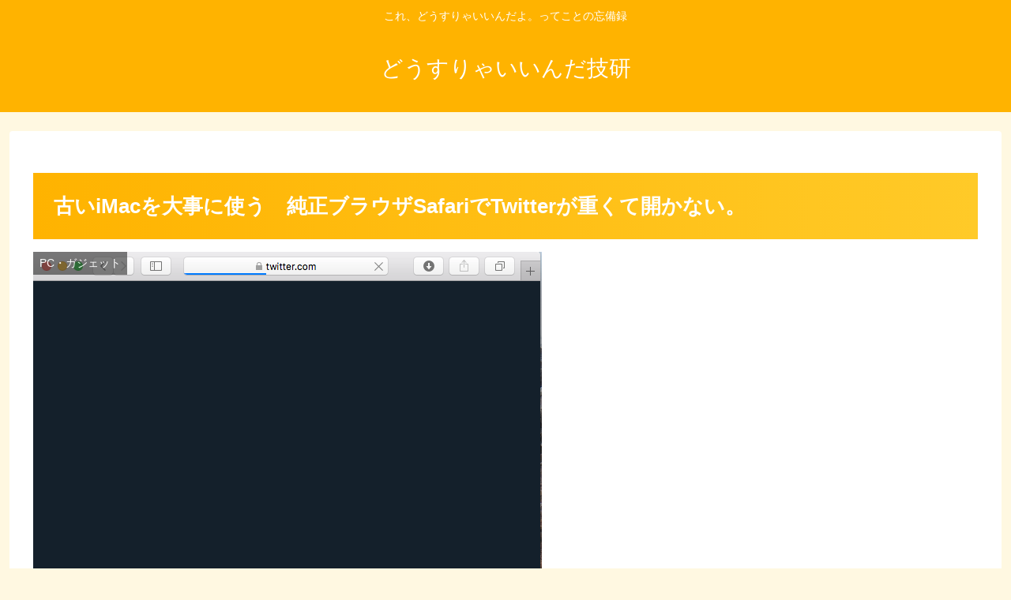

--- FILE ---
content_type: text/html; charset=utf-8
request_url: https://www.google.com/recaptcha/api2/aframe
body_size: 266
content:
<!DOCTYPE HTML><html><head><meta http-equiv="content-type" content="text/html; charset=UTF-8"></head><body><script nonce="JKjiA86U4PftfynUOmoCMg">/** Anti-fraud and anti-abuse applications only. See google.com/recaptcha */ try{var clients={'sodar':'https://pagead2.googlesyndication.com/pagead/sodar?'};window.addEventListener("message",function(a){try{if(a.source===window.parent){var b=JSON.parse(a.data);var c=clients[b['id']];if(c){var d=document.createElement('img');d.src=c+b['params']+'&rc='+(localStorage.getItem("rc::a")?sessionStorage.getItem("rc::b"):"");window.document.body.appendChild(d);sessionStorage.setItem("rc::e",parseInt(sessionStorage.getItem("rc::e")||0)+1);localStorage.setItem("rc::h",'1768681866429');}}}catch(b){}});window.parent.postMessage("_grecaptcha_ready", "*");}catch(b){}</script></body></html>